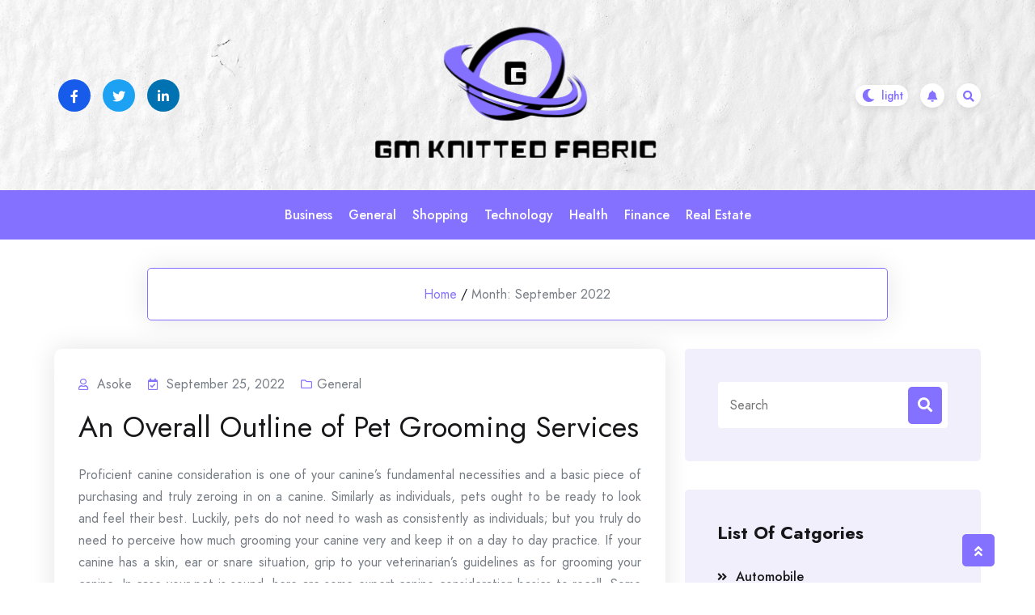

--- FILE ---
content_type: text/html; charset=UTF-8
request_url: https://gmknittedfabric.com/2022/09
body_size: 54303
content:
				<!DOCTYPE html>
				<html lang="en-US" >
				<head>
						<meta charset="UTF-8">
				<meta name="viewport" content="width=device-width, initial-scale=1">
				<link rel="profile" href="https://gmpg.org/xfn/11">
				<title>September 2022 &#8211; Gm Knitted Fabric</title>
<meta name='robots' content='max-image-preview:large' />
<link rel='dns-prefetch' href='//fonts.googleapis.com' />
<link rel="alternate" type="application/rss+xml" title="Gm Knitted Fabric &raquo; Feed" href="https://gmknittedfabric.com/feed" />
<style id='wp-img-auto-sizes-contain-inline-css'>
img:is([sizes=auto i],[sizes^="auto," i]){contain-intrinsic-size:3000px 1500px}
/*# sourceURL=wp-img-auto-sizes-contain-inline-css */
</style>
<style id='wp-emoji-styles-inline-css'>

	img.wp-smiley, img.emoji {
		display: inline !important;
		border: none !important;
		box-shadow: none !important;
		height: 1em !important;
		width: 1em !important;
		margin: 0 0.07em !important;
		vertical-align: -0.1em !important;
		background: none !important;
		padding: 0 !important;
	}
/*# sourceURL=wp-emoji-styles-inline-css */
</style>
<style id='wp-block-library-inline-css'>
:root{--wp-block-synced-color:#7a00df;--wp-block-synced-color--rgb:122,0,223;--wp-bound-block-color:var(--wp-block-synced-color);--wp-editor-canvas-background:#ddd;--wp-admin-theme-color:#007cba;--wp-admin-theme-color--rgb:0,124,186;--wp-admin-theme-color-darker-10:#006ba1;--wp-admin-theme-color-darker-10--rgb:0,107,160.5;--wp-admin-theme-color-darker-20:#005a87;--wp-admin-theme-color-darker-20--rgb:0,90,135;--wp-admin-border-width-focus:2px}@media (min-resolution:192dpi){:root{--wp-admin-border-width-focus:1.5px}}.wp-element-button{cursor:pointer}:root .has-very-light-gray-background-color{background-color:#eee}:root .has-very-dark-gray-background-color{background-color:#313131}:root .has-very-light-gray-color{color:#eee}:root .has-very-dark-gray-color{color:#313131}:root .has-vivid-green-cyan-to-vivid-cyan-blue-gradient-background{background:linear-gradient(135deg,#00d084,#0693e3)}:root .has-purple-crush-gradient-background{background:linear-gradient(135deg,#34e2e4,#4721fb 50%,#ab1dfe)}:root .has-hazy-dawn-gradient-background{background:linear-gradient(135deg,#faaca8,#dad0ec)}:root .has-subdued-olive-gradient-background{background:linear-gradient(135deg,#fafae1,#67a671)}:root .has-atomic-cream-gradient-background{background:linear-gradient(135deg,#fdd79a,#004a59)}:root .has-nightshade-gradient-background{background:linear-gradient(135deg,#330968,#31cdcf)}:root .has-midnight-gradient-background{background:linear-gradient(135deg,#020381,#2874fc)}:root{--wp--preset--font-size--normal:16px;--wp--preset--font-size--huge:42px}.has-regular-font-size{font-size:1em}.has-larger-font-size{font-size:2.625em}.has-normal-font-size{font-size:var(--wp--preset--font-size--normal)}.has-huge-font-size{font-size:var(--wp--preset--font-size--huge)}.has-text-align-center{text-align:center}.has-text-align-left{text-align:left}.has-text-align-right{text-align:right}.has-fit-text{white-space:nowrap!important}#end-resizable-editor-section{display:none}.aligncenter{clear:both}.items-justified-left{justify-content:flex-start}.items-justified-center{justify-content:center}.items-justified-right{justify-content:flex-end}.items-justified-space-between{justify-content:space-between}.screen-reader-text{border:0;clip-path:inset(50%);height:1px;margin:-1px;overflow:hidden;padding:0;position:absolute;width:1px;word-wrap:normal!important}.screen-reader-text:focus{background-color:#ddd;clip-path:none;color:#444;display:block;font-size:1em;height:auto;left:5px;line-height:normal;padding:15px 23px 14px;text-decoration:none;top:5px;width:auto;z-index:100000}html :where(.has-border-color){border-style:solid}html :where([style*=border-top-color]){border-top-style:solid}html :where([style*=border-right-color]){border-right-style:solid}html :where([style*=border-bottom-color]){border-bottom-style:solid}html :where([style*=border-left-color]){border-left-style:solid}html :where([style*=border-width]){border-style:solid}html :where([style*=border-top-width]){border-top-style:solid}html :where([style*=border-right-width]){border-right-style:solid}html :where([style*=border-bottom-width]){border-bottom-style:solid}html :where([style*=border-left-width]){border-left-style:solid}html :where(img[class*=wp-image-]){height:auto;max-width:100%}:where(figure){margin:0 0 1em}html :where(.is-position-sticky){--wp-admin--admin-bar--position-offset:var(--wp-admin--admin-bar--height,0px)}@media screen and (max-width:600px){html :where(.is-position-sticky){--wp-admin--admin-bar--position-offset:0px}}

/*# sourceURL=wp-block-library-inline-css */
</style><style id='global-styles-inline-css'>
:root{--wp--preset--aspect-ratio--square: 1;--wp--preset--aspect-ratio--4-3: 4/3;--wp--preset--aspect-ratio--3-4: 3/4;--wp--preset--aspect-ratio--3-2: 3/2;--wp--preset--aspect-ratio--2-3: 2/3;--wp--preset--aspect-ratio--16-9: 16/9;--wp--preset--aspect-ratio--9-16: 9/16;--wp--preset--color--black: #000000;--wp--preset--color--cyan-bluish-gray: #abb8c3;--wp--preset--color--white: #ffffff;--wp--preset--color--pale-pink: #f78da7;--wp--preset--color--vivid-red: #cf2e2e;--wp--preset--color--luminous-vivid-orange: #ff6900;--wp--preset--color--luminous-vivid-amber: #fcb900;--wp--preset--color--light-green-cyan: #7bdcb5;--wp--preset--color--vivid-green-cyan: #00d084;--wp--preset--color--pale-cyan-blue: #8ed1fc;--wp--preset--color--vivid-cyan-blue: #0693e3;--wp--preset--color--vivid-purple: #9b51e0;--wp--preset--gradient--vivid-cyan-blue-to-vivid-purple: linear-gradient(135deg,rgb(6,147,227) 0%,rgb(155,81,224) 100%);--wp--preset--gradient--light-green-cyan-to-vivid-green-cyan: linear-gradient(135deg,rgb(122,220,180) 0%,rgb(0,208,130) 100%);--wp--preset--gradient--luminous-vivid-amber-to-luminous-vivid-orange: linear-gradient(135deg,rgb(252,185,0) 0%,rgb(255,105,0) 100%);--wp--preset--gradient--luminous-vivid-orange-to-vivid-red: linear-gradient(135deg,rgb(255,105,0) 0%,rgb(207,46,46) 100%);--wp--preset--gradient--very-light-gray-to-cyan-bluish-gray: linear-gradient(135deg,rgb(238,238,238) 0%,rgb(169,184,195) 100%);--wp--preset--gradient--cool-to-warm-spectrum: linear-gradient(135deg,rgb(74,234,220) 0%,rgb(151,120,209) 20%,rgb(207,42,186) 40%,rgb(238,44,130) 60%,rgb(251,105,98) 80%,rgb(254,248,76) 100%);--wp--preset--gradient--blush-light-purple: linear-gradient(135deg,rgb(255,206,236) 0%,rgb(152,150,240) 100%);--wp--preset--gradient--blush-bordeaux: linear-gradient(135deg,rgb(254,205,165) 0%,rgb(254,45,45) 50%,rgb(107,0,62) 100%);--wp--preset--gradient--luminous-dusk: linear-gradient(135deg,rgb(255,203,112) 0%,rgb(199,81,192) 50%,rgb(65,88,208) 100%);--wp--preset--gradient--pale-ocean: linear-gradient(135deg,rgb(255,245,203) 0%,rgb(182,227,212) 50%,rgb(51,167,181) 100%);--wp--preset--gradient--electric-grass: linear-gradient(135deg,rgb(202,248,128) 0%,rgb(113,206,126) 100%);--wp--preset--gradient--midnight: linear-gradient(135deg,rgb(2,3,129) 0%,rgb(40,116,252) 100%);--wp--preset--font-size--small: 13px;--wp--preset--font-size--medium: 20px;--wp--preset--font-size--large: 36px;--wp--preset--font-size--x-large: 42px;--wp--preset--spacing--20: 0.44rem;--wp--preset--spacing--30: 0.67rem;--wp--preset--spacing--40: 1rem;--wp--preset--spacing--50: 1.5rem;--wp--preset--spacing--60: 2.25rem;--wp--preset--spacing--70: 3.38rem;--wp--preset--spacing--80: 5.06rem;--wp--preset--shadow--natural: 6px 6px 9px rgba(0, 0, 0, 0.2);--wp--preset--shadow--deep: 12px 12px 50px rgba(0, 0, 0, 0.4);--wp--preset--shadow--sharp: 6px 6px 0px rgba(0, 0, 0, 0.2);--wp--preset--shadow--outlined: 6px 6px 0px -3px rgb(255, 255, 255), 6px 6px rgb(0, 0, 0);--wp--preset--shadow--crisp: 6px 6px 0px rgb(0, 0, 0);}:where(.is-layout-flex){gap: 0.5em;}:where(.is-layout-grid){gap: 0.5em;}body .is-layout-flex{display: flex;}.is-layout-flex{flex-wrap: wrap;align-items: center;}.is-layout-flex > :is(*, div){margin: 0;}body .is-layout-grid{display: grid;}.is-layout-grid > :is(*, div){margin: 0;}:where(.wp-block-columns.is-layout-flex){gap: 2em;}:where(.wp-block-columns.is-layout-grid){gap: 2em;}:where(.wp-block-post-template.is-layout-flex){gap: 1.25em;}:where(.wp-block-post-template.is-layout-grid){gap: 1.25em;}.has-black-color{color: var(--wp--preset--color--black) !important;}.has-cyan-bluish-gray-color{color: var(--wp--preset--color--cyan-bluish-gray) !important;}.has-white-color{color: var(--wp--preset--color--white) !important;}.has-pale-pink-color{color: var(--wp--preset--color--pale-pink) !important;}.has-vivid-red-color{color: var(--wp--preset--color--vivid-red) !important;}.has-luminous-vivid-orange-color{color: var(--wp--preset--color--luminous-vivid-orange) !important;}.has-luminous-vivid-amber-color{color: var(--wp--preset--color--luminous-vivid-amber) !important;}.has-light-green-cyan-color{color: var(--wp--preset--color--light-green-cyan) !important;}.has-vivid-green-cyan-color{color: var(--wp--preset--color--vivid-green-cyan) !important;}.has-pale-cyan-blue-color{color: var(--wp--preset--color--pale-cyan-blue) !important;}.has-vivid-cyan-blue-color{color: var(--wp--preset--color--vivid-cyan-blue) !important;}.has-vivid-purple-color{color: var(--wp--preset--color--vivid-purple) !important;}.has-black-background-color{background-color: var(--wp--preset--color--black) !important;}.has-cyan-bluish-gray-background-color{background-color: var(--wp--preset--color--cyan-bluish-gray) !important;}.has-white-background-color{background-color: var(--wp--preset--color--white) !important;}.has-pale-pink-background-color{background-color: var(--wp--preset--color--pale-pink) !important;}.has-vivid-red-background-color{background-color: var(--wp--preset--color--vivid-red) !important;}.has-luminous-vivid-orange-background-color{background-color: var(--wp--preset--color--luminous-vivid-orange) !important;}.has-luminous-vivid-amber-background-color{background-color: var(--wp--preset--color--luminous-vivid-amber) !important;}.has-light-green-cyan-background-color{background-color: var(--wp--preset--color--light-green-cyan) !important;}.has-vivid-green-cyan-background-color{background-color: var(--wp--preset--color--vivid-green-cyan) !important;}.has-pale-cyan-blue-background-color{background-color: var(--wp--preset--color--pale-cyan-blue) !important;}.has-vivid-cyan-blue-background-color{background-color: var(--wp--preset--color--vivid-cyan-blue) !important;}.has-vivid-purple-background-color{background-color: var(--wp--preset--color--vivid-purple) !important;}.has-black-border-color{border-color: var(--wp--preset--color--black) !important;}.has-cyan-bluish-gray-border-color{border-color: var(--wp--preset--color--cyan-bluish-gray) !important;}.has-white-border-color{border-color: var(--wp--preset--color--white) !important;}.has-pale-pink-border-color{border-color: var(--wp--preset--color--pale-pink) !important;}.has-vivid-red-border-color{border-color: var(--wp--preset--color--vivid-red) !important;}.has-luminous-vivid-orange-border-color{border-color: var(--wp--preset--color--luminous-vivid-orange) !important;}.has-luminous-vivid-amber-border-color{border-color: var(--wp--preset--color--luminous-vivid-amber) !important;}.has-light-green-cyan-border-color{border-color: var(--wp--preset--color--light-green-cyan) !important;}.has-vivid-green-cyan-border-color{border-color: var(--wp--preset--color--vivid-green-cyan) !important;}.has-pale-cyan-blue-border-color{border-color: var(--wp--preset--color--pale-cyan-blue) !important;}.has-vivid-cyan-blue-border-color{border-color: var(--wp--preset--color--vivid-cyan-blue) !important;}.has-vivid-purple-border-color{border-color: var(--wp--preset--color--vivid-purple) !important;}.has-vivid-cyan-blue-to-vivid-purple-gradient-background{background: var(--wp--preset--gradient--vivid-cyan-blue-to-vivid-purple) !important;}.has-light-green-cyan-to-vivid-green-cyan-gradient-background{background: var(--wp--preset--gradient--light-green-cyan-to-vivid-green-cyan) !important;}.has-luminous-vivid-amber-to-luminous-vivid-orange-gradient-background{background: var(--wp--preset--gradient--luminous-vivid-amber-to-luminous-vivid-orange) !important;}.has-luminous-vivid-orange-to-vivid-red-gradient-background{background: var(--wp--preset--gradient--luminous-vivid-orange-to-vivid-red) !important;}.has-very-light-gray-to-cyan-bluish-gray-gradient-background{background: var(--wp--preset--gradient--very-light-gray-to-cyan-bluish-gray) !important;}.has-cool-to-warm-spectrum-gradient-background{background: var(--wp--preset--gradient--cool-to-warm-spectrum) !important;}.has-blush-light-purple-gradient-background{background: var(--wp--preset--gradient--blush-light-purple) !important;}.has-blush-bordeaux-gradient-background{background: var(--wp--preset--gradient--blush-bordeaux) !important;}.has-luminous-dusk-gradient-background{background: var(--wp--preset--gradient--luminous-dusk) !important;}.has-pale-ocean-gradient-background{background: var(--wp--preset--gradient--pale-ocean) !important;}.has-electric-grass-gradient-background{background: var(--wp--preset--gradient--electric-grass) !important;}.has-midnight-gradient-background{background: var(--wp--preset--gradient--midnight) !important;}.has-small-font-size{font-size: var(--wp--preset--font-size--small) !important;}.has-medium-font-size{font-size: var(--wp--preset--font-size--medium) !important;}.has-large-font-size{font-size: var(--wp--preset--font-size--large) !important;}.has-x-large-font-size{font-size: var(--wp--preset--font-size--x-large) !important;}
/*# sourceURL=global-styles-inline-css */
</style>

<style id='classic-theme-styles-inline-css'>
/*! This file is auto-generated */
.wp-block-button__link{color:#fff;background-color:#32373c;border-radius:9999px;box-shadow:none;text-decoration:none;padding:calc(.667em + 2px) calc(1.333em + 2px);font-size:1.125em}.wp-block-file__button{background:#32373c;color:#fff;text-decoration:none}
/*# sourceURL=/wp-includes/css/classic-themes.min.css */
</style>
<link rel='stylesheet' id='bootstrap-css' href='https://gmknittedfabric.com/wp-content/themes/bloghub/assets/bootstrap/bootstrap-min.css?ver=1.0.9.1693549993' media='all' />
<link rel='stylesheet' id='fontawesomeall-min-css' href='https://gmknittedfabric.com/wp-content/themes/bloghub/assets/css/fontawesomeall-min.css?ver=1.0.9.1693549993' media='all' />
<link rel='stylesheet' id='slicknav-min-css' href='https://gmknittedfabric.com/wp-content/themes/bloghub/assets/css/slicknav-min.css?ver=1.0.9.1693549993' media='all' />
<link rel='stylesheet' id='superfish-css' href='https://gmknittedfabric.com/wp-content/themes/bloghub/assets/css/superfish.css?ver=1.0.9.1693549993' media='all' />
<link rel='stylesheet' id='animate-min-css' href='https://gmknittedfabric.com/wp-content/themes/bloghub/assets/css/animate-min.css?ver=1.0.9.1693549993' media='all' />
<link rel='stylesheet' id='slick-css' href='https://gmknittedfabric.com/wp-content/themes/bloghub/assets/slick/slick.css?ver=1.0.9.1693549993' media='all' />
<link rel='stylesheet' id='magnific-popup-css' href='https://gmknittedfabric.com/wp-content/themes/bloghub/assets/css/magnific-popup.css?ver=1.0.9.1693549993' media='all' />
<link rel='stylesheet' id='bloghub-typography-css' href='https://gmknittedfabric.com/wp-content/themes/bloghub/assets/css/typography.css?ver=1.0.9.1693549993' media='all' />
<link rel='stylesheet' id='bloghub-theme-css' href='https://gmknittedfabric.com/wp-content/themes/bloghub/assets/scss/theme.css?ver=1.0.9.1693549993' media='all' />
<link rel='stylesheet' id='bloghub-style-css' href='https://gmknittedfabric.com/wp-content/themes/bloghub-child/style.css?ver=1.0.9.1693549993' media='all' />
<link rel='stylesheet' id='bloghub-fonts-css' href='https://fonts.googleapis.com/css?family=Jost%3Aital%2Cwght%400%2C100%3B0%2C200%3B0%2C300%3B0%2C400%3B0%2C500%3B0%2C600%3B0%2C700%3B0%2C800%3B0%2C900%3B1%2C100%3B1%2C200%3B1%2C300%3B1%2C400%3B1%2C500%3B1%2C600&#038;subset=latin%2Clatin-ext' media='all' />
<script src="https://gmknittedfabric.com/wp-includes/js/jquery/jquery.min.js?ver=3.7.1" id="jquery-core-js"></script>
<script src="https://gmknittedfabric.com/wp-includes/js/jquery/jquery-migrate.min.js?ver=3.4.1" id="jquery-migrate-js"></script>
<link rel="https://api.w.org/" href="https://gmknittedfabric.com/wp-json/" /><link rel="EditURI" type="application/rsd+xml" title="RSD" href="https://gmknittedfabric.com/xmlrpc.php?rsd" />

<style type="text/css"></style>		<style type="text/css">
					.site-title,
			.site-description {
				position: absolute;
				clip: rect(1px, 1px, 1px, 1px);
				}
					</style>
		<link rel="icon" href="https://gmknittedfabric.com/wp-content/uploads/2025/09/Customize-Gm-Knitted-Fabric-09-11-2025_05_18_PM-150x121.png" sizes="32x32" />
<link rel="icon" href="https://gmknittedfabric.com/wp-content/uploads/2025/09/Customize-Gm-Knitted-Fabric-09-11-2025_05_18_PM.png" sizes="192x192" />
<link rel="apple-touch-icon" href="https://gmknittedfabric.com/wp-content/uploads/2025/09/Customize-Gm-Knitted-Fabric-09-11-2025_05_18_PM.png" />
<meta name="msapplication-TileImage" content="https://gmknittedfabric.com/wp-content/uploads/2025/09/Customize-Gm-Knitted-Fabric-09-11-2025_05_18_PM.png" />
		<style id="wp-custom-css">
			*:focus {
    outline: none !important;
}	
		</style>
		<style id="kirki-inline-styles">.header-wrapper.Header-two .header-top-box{background-image:url("https://gmknittedfabric.com/wp-content/themes/bloghub/assets/image/header-bg.jpg");background-repeat:no-repeat;background-position:center center;background-attachment:scroll;-webkit-background-size:cover;-moz-background-size:cover;-ms-background-size:cover;-o-background-size:cover;background-size:cover;}body{font-family:Jost;font-size:16px;font-weight:400;font-style:normal;line-height:27px;text-transform:none;text-decoration:none;color:#767C84;}h1{font-family:Jost;font-style:normal;text-transform:none;text-decoration:none;}h2{font-family:Jost;font-style:normal;text-transform:none;text-decoration:none;}h3{font-family:Jost;font-style:normal;text-transform:none;text-decoration:none;}h4{font-family:Jost;font-style:normal;text-transform:none;text-decoration:none;}h5{font-family:Jost;font-style:normal;text-transform:none;text-decoration:none;}h6{font-family:Jost;font-style:normal;text-transform:none;text-decoration:none;}.footer-wrapper:after{background-color:#F1EFFC;}.footer-wrapper{background-repeat:repeat;background-position:center center;background-attachment:scroll;-webkit-background-size:cover;-moz-background-size:cover;-ms-background-size:cover;-o-background-size:cover;background-size:cover;}.footer-wrapper .footer-widget-area .widget-title, .footer-wrapper .footer-widget-area .widget_block h2,.footer-widget-area .widget.widget_rss cite{color:#18181B;}.footer-widget, .footer-widget p,.footer-widget-area .widget ul li{color:#767C84;}.footer-widget a, .footer-widget ul li a,.footer-widget-area .widget.widget_rss ul li a, .footer-widget-area .widget.widget_rss .rss-date{color:#18181B;}.footer-widget-area .widget.widget_archive li a:before, .footer-widget-area .wp-block-archives-list li a:before, .footer-widget-area .widget.widget_categories li a:before, .footer-widget-area .wp-block-categories-list li a:before, .footer-widget-area .widget.widget_pages li a:before, .footer-widget-area .widget.widget_meta li a:before, .footer-widget-area .widget.widget_nav_menu li a:before, .footer-widget-area .widget_recent_comments li:before, .footer-widget-area .widget_recent_entries li a:before, .footer-widget-area .wp-block-latest-posts__list li a:before, .footer-widget-area .wp-block-pages-list__item__link:before{background-color:#18181B;}.footer-widget a:hover, .footer-widget ul li a:hover,.footer-widget-area .widget.widget_rss ul li a:hover{color:#8571FF;}.footer-widget-area .widget.widget_archive li a:hover:before, .footer-widget-area .widget.widget_categories li a:hover:before, .footer-widget-area .widget.widget_pages li a:hover:before, .footer-widget-area .widget.widget_meta li a:hover:before, .footer-widget-area .widget.widget_nav_menu li a:hover:before, .footer-widget-area .widget_recent_entries li a:hover:before, .footer-widget-area .wp-block-latest-posts__list li a:hover:before, .footer-widget-area .wp-block-categories-list li a:hover:before, .footer-widget-area .wp-block-archives-list li a:hover:before, .footer-widget-area .wp-block-pages-list__item__link:hover:before{background-color:#8571FF;}.header-wrapper,.header-wrapper.Header-two .main-navigation{background-color:#8571FF;}.header-wrapper{-webkit-border-radius:50px;-moz-border-radius:50px;border-radius:50px;}.header-wrapper .main-navigation .navbar-collapse.nav-menu ul li a{color:#ffffff;}.header-wrapper .main-navigation .navbar-collapse.nav-menu ul ul li a{color:#ffffff;}.sf-menu ul li{background-color:#8571FF;}.right-section .notification-icon a{color:#8571ff;background-color:#ffffff;}.right-section .notification-icon a:hover{color:#ffffff;background-color:#18181b;}.preloader-area .preloader-inner .theme-loader{border-color:#ffffff;}.preloader-area .preloader-inner .theme-loader::after{border-color:#8571FF;}.preloader-area{background-color:#18181B;}.to-top{color:#ffffff;background-color:#8571FF;}/* cyrillic */
@font-face {
  font-family: 'Jost';
  font-style: normal;
  font-weight: 400;
  font-display: swap;
  src: url(https://gmknittedfabric.com/wp-content/fonts/jost/font) format('woff');
  unicode-range: U+0301, U+0400-045F, U+0490-0491, U+04B0-04B1, U+2116;
}
/* latin-ext */
@font-face {
  font-family: 'Jost';
  font-style: normal;
  font-weight: 400;
  font-display: swap;
  src: url(https://gmknittedfabric.com/wp-content/fonts/jost/font) format('woff');
  unicode-range: U+0100-02BA, U+02BD-02C5, U+02C7-02CC, U+02CE-02D7, U+02DD-02FF, U+0304, U+0308, U+0329, U+1D00-1DBF, U+1E00-1E9F, U+1EF2-1EFF, U+2020, U+20A0-20AB, U+20AD-20C0, U+2113, U+2C60-2C7F, U+A720-A7FF;
}
/* latin */
@font-face {
  font-family: 'Jost';
  font-style: normal;
  font-weight: 400;
  font-display: swap;
  src: url(https://gmknittedfabric.com/wp-content/fonts/jost/font) format('woff');
  unicode-range: U+0000-00FF, U+0131, U+0152-0153, U+02BB-02BC, U+02C6, U+02DA, U+02DC, U+0304, U+0308, U+0329, U+2000-206F, U+20AC, U+2122, U+2191, U+2193, U+2212, U+2215, U+FEFF, U+FFFD;
}/* cyrillic */
@font-face {
  font-family: 'Jost';
  font-style: normal;
  font-weight: 400;
  font-display: swap;
  src: url(https://gmknittedfabric.com/wp-content/fonts/jost/font) format('woff');
  unicode-range: U+0301, U+0400-045F, U+0490-0491, U+04B0-04B1, U+2116;
}
/* latin-ext */
@font-face {
  font-family: 'Jost';
  font-style: normal;
  font-weight: 400;
  font-display: swap;
  src: url(https://gmknittedfabric.com/wp-content/fonts/jost/font) format('woff');
  unicode-range: U+0100-02BA, U+02BD-02C5, U+02C7-02CC, U+02CE-02D7, U+02DD-02FF, U+0304, U+0308, U+0329, U+1D00-1DBF, U+1E00-1E9F, U+1EF2-1EFF, U+2020, U+20A0-20AB, U+20AD-20C0, U+2113, U+2C60-2C7F, U+A720-A7FF;
}
/* latin */
@font-face {
  font-family: 'Jost';
  font-style: normal;
  font-weight: 400;
  font-display: swap;
  src: url(https://gmknittedfabric.com/wp-content/fonts/jost/font) format('woff');
  unicode-range: U+0000-00FF, U+0131, U+0152-0153, U+02BB-02BC, U+02C6, U+02DA, U+02DC, U+0304, U+0308, U+0329, U+2000-206F, U+20AC, U+2122, U+2191, U+2193, U+2212, U+2215, U+FEFF, U+FFFD;
}/* cyrillic */
@font-face {
  font-family: 'Jost';
  font-style: normal;
  font-weight: 400;
  font-display: swap;
  src: url(https://gmknittedfabric.com/wp-content/fonts/jost/font) format('woff');
  unicode-range: U+0301, U+0400-045F, U+0490-0491, U+04B0-04B1, U+2116;
}
/* latin-ext */
@font-face {
  font-family: 'Jost';
  font-style: normal;
  font-weight: 400;
  font-display: swap;
  src: url(https://gmknittedfabric.com/wp-content/fonts/jost/font) format('woff');
  unicode-range: U+0100-02BA, U+02BD-02C5, U+02C7-02CC, U+02CE-02D7, U+02DD-02FF, U+0304, U+0308, U+0329, U+1D00-1DBF, U+1E00-1E9F, U+1EF2-1EFF, U+2020, U+20A0-20AB, U+20AD-20C0, U+2113, U+2C60-2C7F, U+A720-A7FF;
}
/* latin */
@font-face {
  font-family: 'Jost';
  font-style: normal;
  font-weight: 400;
  font-display: swap;
  src: url(https://gmknittedfabric.com/wp-content/fonts/jost/font) format('woff');
  unicode-range: U+0000-00FF, U+0131, U+0152-0153, U+02BB-02BC, U+02C6, U+02DA, U+02DC, U+0304, U+0308, U+0329, U+2000-206F, U+20AC, U+2122, U+2191, U+2193, U+2212, U+2215, U+FEFF, U+FFFD;
}/* cyrillic */
@font-face {
  font-family: 'Jost';
  font-style: normal;
  font-weight: 400;
  font-display: swap;
  src: url(https://gmknittedfabric.com/wp-content/fonts/jost/font) format('woff');
  unicode-range: U+0301, U+0400-045F, U+0490-0491, U+04B0-04B1, U+2116;
}
/* latin-ext */
@font-face {
  font-family: 'Jost';
  font-style: normal;
  font-weight: 400;
  font-display: swap;
  src: url(https://gmknittedfabric.com/wp-content/fonts/jost/font) format('woff');
  unicode-range: U+0100-02BA, U+02BD-02C5, U+02C7-02CC, U+02CE-02D7, U+02DD-02FF, U+0304, U+0308, U+0329, U+1D00-1DBF, U+1E00-1E9F, U+1EF2-1EFF, U+2020, U+20A0-20AB, U+20AD-20C0, U+2113, U+2C60-2C7F, U+A720-A7FF;
}
/* latin */
@font-face {
  font-family: 'Jost';
  font-style: normal;
  font-weight: 400;
  font-display: swap;
  src: url(https://gmknittedfabric.com/wp-content/fonts/jost/font) format('woff');
  unicode-range: U+0000-00FF, U+0131, U+0152-0153, U+02BB-02BC, U+02C6, U+02DA, U+02DC, U+0304, U+0308, U+0329, U+2000-206F, U+20AC, U+2122, U+2191, U+2193, U+2212, U+2215, U+FEFF, U+FFFD;
}</style>		<!-- Add Custom code here -->
		
	</head>

					<body data-rsssl=1 class="archive date wp-custom-logo wp-embed-responsive wp-theme-bloghub wp-child-theme-bloghub-child hfeed">
									<div id="page" class="site">
					<a class="skip-link screen-reader-text" href="#primary">Skip to content</a>
										<div class="preloader-area">
						<div class="preloader-inner">
							<div class="theme-loader"></div>
						</div>
					</div>
							
					<header id="masthead" class="site-header">
					<div class="header-inner" id="sticky-header-no">
						
			<div class="header-wrapper Header-two">
    <div class="header-top-box">
        <div class="header-top-inner">
            <div class="container">
                <div class="row">

                                            <div class="col-lg-4 col-md-4 col-sm-6">
                            <div class="header-social-box">
                                <div class="header-social-item">
                                    <ul>
                                                                                    <li><a href="#" target="_self" style="background-color:#175beb;color:#ffffff"><i class="fab fa-facebook-f"></i></a></li>
                                                                                    <li><a href="#" target="_self" style="background-color:#1da1f2;color:#ffffff"><i class="fab fa-twitter"></i></a></li>
                                                                                    <li><a href="#" target="_self" style="background-color:#0072b1;color:#ffffff"><i class="fab fa-linkedin-in"></i></a></li>
                                                                            </ul>
                                </div>
                            </div>
                        </div>
                    
                    <div class="col-lg-4 col-md-4 col-sm-6">
                        <div class="logo-area">
                            <div class="site-branding">
                                <a href="https://gmknittedfabric.com/" class="custom-logo-link" rel="home"><img width="363" height="175" src="https://gmknittedfabric.com/wp-content/uploads/2025/09/image-Photoroom-2025-09-11T165158.932.png" class="custom-logo" alt="Gm Knitted Fabric" decoding="async" fetchpriority="high" srcset="https://gmknittedfabric.com/wp-content/uploads/2025/09/image-Photoroom-2025-09-11T165158.932.png 363w, https://gmknittedfabric.com/wp-content/uploads/2025/09/image-Photoroom-2025-09-11T165158.932-300x145.png 300w" sizes="(max-width: 363px) 100vw, 363px" /></a>                            </div><!-- .site-branding -->
                        </div>
                    </div>

                    <div class="col-lg-4 col-md-4 col-sm-6">
                        <div class="right-section">

                                                            <div class="switch-dark-lite">
                                    <label class="switch" for="darkswitch">
                                        <input type="checkbox" id="darkswitch" class="theme-dark-lite">
                                        <span class="slider"></span>
                                        <input type="hidden" name="theme_mode" value="light">
                                    </label>
                                </div>
                            
                                                            <div class="notification-icon">
                                    <a href="" target="_self"><i class="fas fa-bell"></i></a>
                                </div>
                            
                                                            <div class="header-search-box search-open">
                                <a href="#"><i class="fas fa-search"></i></a>
                                </div>
                                                        
                        </div>
                    </div>
                </div>
            </div>
        </div>
    </div>

    <nav class="navbar navbar-expand-lg navbar-light main-navigation" id="site-navigation">
        
        <div class="container">
            <div class="navbar-collapse nav-menu">
                <ul id="primary-menu" class="sf-menu ms-auto me-auto"><li id="menu-item-616" class="menu-item menu-item-type-taxonomy menu-item-object-category menu-item-616"><a href="https://gmknittedfabric.com/category/business">Business</a></li>
<li id="menu-item-617" class="menu-item menu-item-type-taxonomy menu-item-object-category menu-item-617"><a href="https://gmknittedfabric.com/category/general">General</a></li>
<li id="menu-item-618" class="menu-item menu-item-type-taxonomy menu-item-object-category menu-item-618"><a href="https://gmknittedfabric.com/category/shopping">Shopping</a></li>
<li id="menu-item-619" class="menu-item menu-item-type-taxonomy menu-item-object-category menu-item-619"><a href="https://gmknittedfabric.com/category/technology">Technology</a></li>
<li id="menu-item-1538" class="menu-item menu-item-type-taxonomy menu-item-object-category menu-item-1538"><a href="https://gmknittedfabric.com/category/health">Health</a></li>
<li id="menu-item-1539" class="menu-item menu-item-type-taxonomy menu-item-object-category menu-item-1539"><a href="https://gmknittedfabric.com/category/finance">Finance</a></li>
<li id="menu-item-1540" class="menu-item menu-item-type-taxonomy menu-item-object-category menu-item-1540"><a href="https://gmknittedfabric.com/category/real-estate">Real Estate</a></li>
</ul>            </div>
            
            <div id="mobile"></div>
        </div>
    </nav><!-- #site-navigation -->
    
</div> 	
							
					</div>
				</header><!-- #masthead -->
				<div class="header-search-popup">
					<div class="header-search-popup-content">
						<form method="get" class="search-form" action="https://gmknittedfabric.com/">
							<span class="screen-reader-text">Search for:</span>
							<input type="search" class="search-field" placeholder="Search " value="" name="s" title="Search for:" />
							<button type="submit" aria-label="Submit search" class="search-submit"><span class="fas fa-search"></span></button>
						</form>
					</div>
					<div class="header-search-overlay search-open">
						<div class="closes-button">
							<a href="#"><i class="fas fa-times"></i></a>
						</div>
					</div>
				</div>
				
		
			<main id="primary" class="site-main layout-">
				            <div class="page-title-wrapper">
                <div class="container">
                    <div class="page-title-inner">
                        <ul class="bloghub-breadcrumb"><li><a href="https://gmknittedfabric.com">Home</a><span class="breadcrumb-delimiter">/</span></li>Month: <span>September 2022</span><li> </li></ul>                    </div>
                </div>
            </div>
        				<div class="page-wrapper page-archive">
					<div class="container">
			
<div class="row">

    
    <div class="col-12 col-lg-8">
        <div class="row all-posts-wrapper">
            
<div class="single-post-item col-lg-12">
	<article id="post-159" class="post-159 post type-post status-publish format-standard hentry category-general">
	<div class="single-post-wrapper">
        
		<div class="post-content-wrapper">

							<div class="post-meta">
					<ul>
													<li><span class="byline"><i class="far fa-user"></i>  <span class="author vcard">asoke</span></span></li>
						
													<li><span class="posted-on"><i class="far fa-calendar-check"></i> <a href="https://gmknittedfabric.com/an-overall-outline-of-pet-grooming-services.html" rel="bookmark"><time class="entry-date published" datetime="2022-09-25T10:03:13+00:00">September 25, 2022</time><time class="updated" datetime="2022-09-29T10:29:12+00:00">September 29, 2022</time></a></span></li>
						
						                            
							
															<li><span class="cat-links"><i class="far fa-folder"></i><a href="https://gmknittedfabric.com/category/general">General</a></span></li> 
							
                        					</ul>
				</div>
			
							<h3 class="post-title"><a href="https://gmknittedfabric.com/an-overall-outline-of-pet-grooming-services.html" rel="bookmark">An Overall Outline of Pet Grooming Services</a></h3>			
						<div class="post-excerpt">
				<p><p style="text-align: justify;">Proficient canine consideration is one of your canine&#8217;s fundamental necessities and a basic piece of purchasing and truly zeroing in on a canine. Similarly as individuals, pets ought to be ready to look and feel their best. Luckily, pets do not need to wash as consistently as individuals; but you truly do need to perceive how much grooming your canine very and keep it on a day to day practice. If your canine has a skin, ear or snare situation, grip to your veterinarian&#8217;s guidelines as for grooming your canine. In case your pet is sound, here are some expert canine consideration basics to recall. Some owner try not to cut their canines nails as they accept they might end up hurting the canine in case they do it erroneously. Anyway if you are pleasant you can buy your own nail cutting gadgets and do it without any other individual&#8217;s assistance.</p>
<p style="text-align: justify;">The key is simply to cut up to the &#8216;energetic&#8217; of the nail which is where a piece of the nail starts; you can routinely tell this by the distinction in concealing. If you cut over this engraving the canine will experience a lot of torture and will cry as here the delicate spots start. For canines that do not require nail cutting, you can use a nail record, likewise that you would use it on your own nails. You can buy pop over to this site electric nail reports if you reason that this is significant or less complex for you. Overall, canines hate washing and watch out for set up an all around fight whenever they sense that you really want to wash them. In any case this should not put you off and contaminate, canines should be washed in any event reliably.</p>
<p style="text-align: justify;">You ought to use a chemical expressly planned for use with canines and depending upon the condition your pet&#8217;s skin, your vet might recommend a<strong> <a href="https://www.mobilepetgroomingdavie.com/southwest-ranches.html">Pet grooming southwest ranches</a></strong> specialist cleaning agent. Since canines have longer hair a lot of the time that individuals, you can pick to buy mobile pet grooming Southwest Ranches specialist canine dryer that will be substantially more exceptional that traditional human hair dryers. You can merge ear cleaning with the canine&#8217;s month to month shower and generally would not have any issues. Regardless, a couple of sorts of canines have a tendency to ear illnesses and these canines might require a large number of weeks ear cleaning plan. This regularly occurs assuming the pet has floppy ears or long hair considering the way that the ear channel simply does not have as much air transparency.</p>
</p>
			</div>
			
            <div class="post-footer">
				
				                					
				            
				
            </div>
		</div>
	</div>
</article></div>
<div class="single-post-item col-lg-12">
	<article id="post-153" class="post-153 post type-post status-publish format-standard hentry category-shopping">
	<div class="single-post-wrapper">
        
		<div class="post-content-wrapper">

							<div class="post-meta">
					<ul>
													<li><span class="byline"><i class="far fa-user"></i>  <span class="author vcard">asoke</span></span></li>
						
													<li><span class="posted-on"><i class="far fa-calendar-check"></i> <a href="https://gmknittedfabric.com/essential-for-every-journey-motorcycle-helmets.html" rel="bookmark"><time class="entry-date published" datetime="2022-09-17T12:16:42+00:00">September 17, 2022</time><time class="updated" datetime="2022-09-20T12:31:28+00:00">September 20, 2022</time></a></span></li>
						
						                            
							
															<li><span class="cat-links"><i class="far fa-folder"></i><a href="https://gmknittedfabric.com/category/shopping">Shopping</a></span></li> 
							
                        					</ul>
				</div>
			
							<h3 class="post-title"><a href="https://gmknittedfabric.com/essential-for-every-journey-motorcycle-helmets.html" rel="bookmark">Essential for every journey &#8211; Motorcycle helmets</a></h3>			
						<div class="post-excerpt">
				<p><p style="text-align: justify;">Ensure you take additional wariness when you ride a motorcycle. Riders need to assume a sense of ownership with their own security and ensure that they have the legitimate hardware and preparing. Among the principal things that need to happen is that a motorcycle rider wears an appropriately fitted motorcycle helmet and observes laid out riding guidelines. This is crucial for the wellbeing of everybody out and about with you including yourself. At the point when you buy a motorcycle helmet, you want to figure out what your right size is. Utilize a tape endlessly measure roughly one inch over your eyebrows around your head, observing your head&#8217;s circuit. Standard motorcycle helmet estimating graphs will have the right size for you in view of the estimation. Nonetheless, two individuals with similar head estimations cannot be guaranteed to wear a similar helmet. Individuals&#8217; heads are molded in an unexpected way so various models have different inward shapes thus.</p>
<p style="text-align: center;"><img decoding="async" class="aligncenter wp-image-155" src="https://gmknittedfabric.com/wp-content/uploads/2022/09/womens-motorcycle-helmets-1-1024x576.webp" alt="motorcycle helmets" width="585" height="329" srcset="https://gmknittedfabric.com/wp-content/uploads/2022/09/womens-motorcycle-helmets-1-1024x576.webp 1024w, https://gmknittedfabric.com/wp-content/uploads/2022/09/womens-motorcycle-helmets-1-300x169.webp 300w, https://gmknittedfabric.com/wp-content/uploads/2022/09/womens-motorcycle-helmets-1-768x432.webp 768w, https://gmknittedfabric.com/wp-content/uploads/2022/09/womens-motorcycle-helmets-1.webp 1400w" sizes="(max-width: 585px) 100vw, 585px" /></p>
<p style="text-align: justify;">Road use motorcycle helmets should meet Division of Transportation supported prerequisites. These are frequently produced using formed polycarbonate plastic. They have been ensured to endure significant effect and power and forestall object entrance. Likewise, motorcycle helmets may likewise be Snell-supported. This demonstrates that the helmets can endure higher effects. These helmets for the most part have a shell that is made of carbon fiber, Kevlar or fiberglass. This makes them lighter load than those that are Branch of Transportation-endorsed. Snell endorsed helmets are suggested by US dashing associations and sold exclusively in the US. A few tests say that Snell endorsed motorcycle helmets are no more secure than those supported by the Division of Transportation, however this is a continuous contention that is as yet uncertain. Wellbeing is a main issue, however solace as well, and should become an integral factor.</p>
<p style="text-align: justify;">At any rate, wear the motorcycle helmet you select for 30 to 45 minutes while you are in the store picking it. In the event that conceivable, settle on a concurrence with the store sales rep to wear the helmet for a day with the choice to return it in the event that it does not sit right or in any case does not work for you. On the off chance that <a href="https://www.motocentral.co.uk/motorcycle-helmets.html"><strong>motorcycle helmets</strong></a> is awkward, this can be an interruption which can cause you to lose center and subsequently undermine your wellbeing. You can decide the legitimate attack of a motorcycle helmet by doing a few basic tests. Secure the jawline lash and ensure it fits cozily. The highest point of the helmet inside ought to lie solidly on the highest point of your head and the cheek cushions ought to contact your cheeks cozily. Glance all ways and ensure that your field of vision is not hindered. The internal covering ought to fit safely around the temple. A finger ought not to be ready to fit between the motorcycle helmet and your temple. With your head still and a hand on each side of the helmet, move the helmet left to right and all over.</p>
</p>
			</div>
			
            <div class="post-footer">
				
				                					
				            
				
            </div>
		</div>
	</div>
</article></div>        </div>
    </div>

            <div class="col-12 col-lg-4">
			
<aside id="secondary" class="sidebar-widget-area">
	<section id="search-2" class="widget widget_search"><h2 class="widget-title">Search</h2><form role="search" method="get" class="search-form" action="https://gmknittedfabric.com/">
    <span class="screen-reader-text">Search for:</span>
    <input type="search" class="search-field" placeholder="Search " value="" name="s" title="Search for:" />
    <div class="search-button">
    	<button type="submit" class="search-submit"><span class="fas fa-search"></span></button>
    </div>
</form></section><section id="categories-2" class="widget widget_categories"><h2 class="widget-title">List Of Catgories</h2>
			<ul>
					<li class="cat-item cat-item-26"><a href="https://gmknittedfabric.com/category/automobile">Automobile</a>
</li>
	<li class="cat-item cat-item-14"><a href="https://gmknittedfabric.com/category/beauty">Beauty</a>
</li>
	<li class="cat-item cat-item-5"><a href="https://gmknittedfabric.com/category/business">Business</a>
</li>
	<li class="cat-item cat-item-20"><a href="https://gmknittedfabric.com/category/digital-marketing">Digital Marketing</a>
</li>
	<li class="cat-item cat-item-27"><a href="https://gmknittedfabric.com/category/education">Education</a>
</li>
	<li class="cat-item cat-item-18"><a href="https://gmknittedfabric.com/category/entertainment">Entertainment</a>
</li>
	<li class="cat-item cat-item-28"><a href="https://gmknittedfabric.com/category/fashion">Fashion</a>
</li>
	<li class="cat-item cat-item-24"><a href="https://gmknittedfabric.com/category/finance">Finance</a>
</li>
	<li class="cat-item cat-item-25"><a href="https://gmknittedfabric.com/category/fitness">Fitness</a>
</li>
	<li class="cat-item cat-item-8"><a href="https://gmknittedfabric.com/category/food">Food</a>
</li>
	<li class="cat-item cat-item-16"><a href="https://gmknittedfabric.com/category/games">Games</a>
</li>
	<li class="cat-item cat-item-3"><a href="https://gmknittedfabric.com/category/general">General</a>
</li>
	<li class="cat-item cat-item-4"><a href="https://gmknittedfabric.com/category/health">Health</a>
</li>
	<li class="cat-item cat-item-7"><a href="https://gmknittedfabric.com/category/home">Home</a>
</li>
	<li class="cat-item cat-item-6"><a href="https://gmknittedfabric.com/category/home-improvement">Home Improvement</a>
</li>
	<li class="cat-item cat-item-30"><a href="https://gmknittedfabric.com/category/insurance">Insurance</a>
</li>
	<li class="cat-item cat-item-10"><a href="https://gmknittedfabric.com/category/law">Law</a>
</li>
	<li class="cat-item cat-item-32"><a href="https://gmknittedfabric.com/category/lifestyle">Lifestyle</a>
</li>
	<li class="cat-item cat-item-29"><a href="https://gmknittedfabric.com/category/news">News</a>
</li>
	<li class="cat-item cat-item-12"><a href="https://gmknittedfabric.com/category/pets">Pets</a>
</li>
	<li class="cat-item cat-item-13"><a href="https://gmknittedfabric.com/category/real-estate">Real Estate</a>
</li>
	<li class="cat-item cat-item-19"><a href="https://gmknittedfabric.com/category/seo">SEO</a>
</li>
	<li class="cat-item cat-item-2"><a href="https://gmknittedfabric.com/category/shopping">Shopping</a>
</li>
	<li class="cat-item cat-item-17"><a href="https://gmknittedfabric.com/category/social-media">Social Media</a>
</li>
	<li class="cat-item cat-item-15"><a href="https://gmknittedfabric.com/category/software">Software</a>
</li>
	<li class="cat-item cat-item-21"><a href="https://gmknittedfabric.com/category/sports">Sports</a>
</li>
	<li class="cat-item cat-item-9"><a href="https://gmknittedfabric.com/category/technology">Technology</a>
</li>
	<li class="cat-item cat-item-11"><a href="https://gmknittedfabric.com/category/travel">Travel</a>
</li>
	<li class="cat-item cat-item-22"><a href="https://gmknittedfabric.com/category/web-design">Web Design</a>
</li>
			</ul>

			</section>
		<section id="recent-posts-2" class="widget widget_recent_entries">
		<h2 class="widget-title">Top News</h2>
		<ul>
											<li>
					<a href="https://gmknittedfabric.com/personalized-learning-and-growth-at-a-private-middle-school.html">Personalized Learning and Growth at a Private Middle School</a>
									</li>
											<li>
					<a href="https://gmknittedfabric.com/premium-home-care-services-wrapped-in-compassion-and-professionalism.html">Premium Home Care Services Wrapped in Compassion and Professionalism</a>
									</li>
											<li>
					<a href="https://gmknittedfabric.com/watch-your-favorite-korean-dramas-anytime-with-hassle-free-downloads.html">Watch Your Favorite Korean Dramas Anytime with Hassle-Free Downloads</a>
									</li>
											<li>
					<a href="https://gmknittedfabric.com/learn-to-identify-and-control-machine-related-risks.html">Learn To Identify and Control Machine-Related Risks</a>
									</li>
											<li>
					<a href="https://gmknittedfabric.com/kraken-darknet-exploration-highlights-the-value-of-digital-education.html">Kraken Darknet Exploration Highlights the Value of Digital Education</a>
									</li>
					</ul>

		</section></aside><!-- #secondary -->        </div>
	
</div>	
					</div>
				</div>
			</main><!-- #main -->
						<footer id="colophon" class="site-footer footer-style-one">
				<div class="footer-wrapper">
		                        <div class="container">
                <div class="footer-top-section">
                    <div class="footer-top-inner">
                        <div class="footer-top-content">
                                                            <h2 class="title-48">Subscribe  Gm Knitted Fabric</h2>
                                                        <p>Get the latest posts delivered right to your email.</p>
                        </div>
                        <div class="footer-top-input">
                            <div class="input-email">
                                                                    <input type="text" placeholder="Enter Your Email">
                                    <input type="submit" class="wpcf7-submit subcribe-btn">
                                                            </div>
                        </div>
                    </div>
                </div>	
            </div>
                               <div class="copyright-area">
                <div class="container">
                    <div class="copyright-inner justify-content-center">
                        <div class="copyright-info">
                            <div class="site-info">
                                Copyright &copy;2026 .  All Rights Reserved | Gm Knitted Fabric                            </div><!-- .site-info -->
                        </div>

                        
                    </div>
                </div>
            </div>
                           <div class="container">
                                    </div>
           				</div>
			</footer><!-- #colophon -->
			
											<div class="to-top" id="back-top">
							<i class="fas fa-angle-double-up"></i>
						</div>
										</div><!-- #page -->
				<script type="speculationrules">
{"prefetch":[{"source":"document","where":{"and":[{"href_matches":"/*"},{"not":{"href_matches":["/wp-*.php","/wp-admin/*","/wp-content/uploads/*","/wp-content/*","/wp-content/plugins/*","/wp-content/themes/bloghub-child/*","/wp-content/themes/bloghub/*","/*\\?(.+)"]}},{"not":{"selector_matches":"a[rel~=\"nofollow\"]"}},{"not":{"selector_matches":".no-prefetch, .no-prefetch a"}}]},"eagerness":"conservative"}]}
</script>
<script src="https://gmknittedfabric.com/wp-content/themes/bloghub/assets/bootstrap/bootstrap-bundle-min.js?ver=1.0.9.1693549993" id="bootstrap-bundle-js-js"></script>
<script src="https://gmknittedfabric.com/wp-content/themes/bloghub/assets/js/jquery-slicknav-min.js?ver=1.0.9.1693549993" id="slicknav-min-js-js"></script>
<script src="https://gmknittedfabric.com/wp-content/themes/bloghub/assets/js/superfish.min.js?ver=1.0.9.1693549993" id="superfish-min-js"></script>
<script src="https://gmknittedfabric.com/wp-content/themes/bloghub/assets/slick/slick-min.js?ver=1.0.9.1693549993" id="slick-min-js"></script>
<script src="https://gmknittedfabric.com/wp-content/themes/bloghub/assets/js/jquery.magnific-popup.min.js?ver=1.0.9.1693549993" id="magnific-popup-js"></script>
<script src="https://gmknittedfabric.com/wp-content/themes/bloghub/assets/js/navigation.js?ver=1.0.9.1693549993" id="bloghub-navigation-js"></script>
<script src="https://gmknittedfabric.com/wp-content/themes/bloghub/assets/js/main.js?ver=1.0.9.1693549993" id="bloghub-main-js"></script>
<script id="wp-emoji-settings" type="application/json">
{"baseUrl":"https://s.w.org/images/core/emoji/17.0.2/72x72/","ext":".png","svgUrl":"https://s.w.org/images/core/emoji/17.0.2/svg/","svgExt":".svg","source":{"concatemoji":"https://gmknittedfabric.com/wp-includes/js/wp-emoji-release.min.js?ver=59122fc0124f1f0ee12be2ff51f8a56c"}}
</script>
<script type="module">
/*! This file is auto-generated */
const a=JSON.parse(document.getElementById("wp-emoji-settings").textContent),o=(window._wpemojiSettings=a,"wpEmojiSettingsSupports"),s=["flag","emoji"];function i(e){try{var t={supportTests:e,timestamp:(new Date).valueOf()};sessionStorage.setItem(o,JSON.stringify(t))}catch(e){}}function c(e,t,n){e.clearRect(0,0,e.canvas.width,e.canvas.height),e.fillText(t,0,0);t=new Uint32Array(e.getImageData(0,0,e.canvas.width,e.canvas.height).data);e.clearRect(0,0,e.canvas.width,e.canvas.height),e.fillText(n,0,0);const a=new Uint32Array(e.getImageData(0,0,e.canvas.width,e.canvas.height).data);return t.every((e,t)=>e===a[t])}function p(e,t){e.clearRect(0,0,e.canvas.width,e.canvas.height),e.fillText(t,0,0);var n=e.getImageData(16,16,1,1);for(let e=0;e<n.data.length;e++)if(0!==n.data[e])return!1;return!0}function u(e,t,n,a){switch(t){case"flag":return n(e,"\ud83c\udff3\ufe0f\u200d\u26a7\ufe0f","\ud83c\udff3\ufe0f\u200b\u26a7\ufe0f")?!1:!n(e,"\ud83c\udde8\ud83c\uddf6","\ud83c\udde8\u200b\ud83c\uddf6")&&!n(e,"\ud83c\udff4\udb40\udc67\udb40\udc62\udb40\udc65\udb40\udc6e\udb40\udc67\udb40\udc7f","\ud83c\udff4\u200b\udb40\udc67\u200b\udb40\udc62\u200b\udb40\udc65\u200b\udb40\udc6e\u200b\udb40\udc67\u200b\udb40\udc7f");case"emoji":return!a(e,"\ud83e\u1fac8")}return!1}function f(e,t,n,a){let r;const o=(r="undefined"!=typeof WorkerGlobalScope&&self instanceof WorkerGlobalScope?new OffscreenCanvas(300,150):document.createElement("canvas")).getContext("2d",{willReadFrequently:!0}),s=(o.textBaseline="top",o.font="600 32px Arial",{});return e.forEach(e=>{s[e]=t(o,e,n,a)}),s}function r(e){var t=document.createElement("script");t.src=e,t.defer=!0,document.head.appendChild(t)}a.supports={everything:!0,everythingExceptFlag:!0},new Promise(t=>{let n=function(){try{var e=JSON.parse(sessionStorage.getItem(o));if("object"==typeof e&&"number"==typeof e.timestamp&&(new Date).valueOf()<e.timestamp+604800&&"object"==typeof e.supportTests)return e.supportTests}catch(e){}return null}();if(!n){if("undefined"!=typeof Worker&&"undefined"!=typeof OffscreenCanvas&&"undefined"!=typeof URL&&URL.createObjectURL&&"undefined"!=typeof Blob)try{var e="postMessage("+f.toString()+"("+[JSON.stringify(s),u.toString(),c.toString(),p.toString()].join(",")+"));",a=new Blob([e],{type:"text/javascript"});const r=new Worker(URL.createObjectURL(a),{name:"wpTestEmojiSupports"});return void(r.onmessage=e=>{i(n=e.data),r.terminate(),t(n)})}catch(e){}i(n=f(s,u,c,p))}t(n)}).then(e=>{for(const n in e)a.supports[n]=e[n],a.supports.everything=a.supports.everything&&a.supports[n],"flag"!==n&&(a.supports.everythingExceptFlag=a.supports.everythingExceptFlag&&a.supports[n]);var t;a.supports.everythingExceptFlag=a.supports.everythingExceptFlag&&!a.supports.flag,a.supports.everything||((t=a.source||{}).concatemoji?r(t.concatemoji):t.wpemoji&&t.twemoji&&(r(t.twemoji),r(t.wpemoji)))});
//# sourceURL=https://gmknittedfabric.com/wp-includes/js/wp-emoji-loader.min.js
</script>
				</body>
			</html>
			